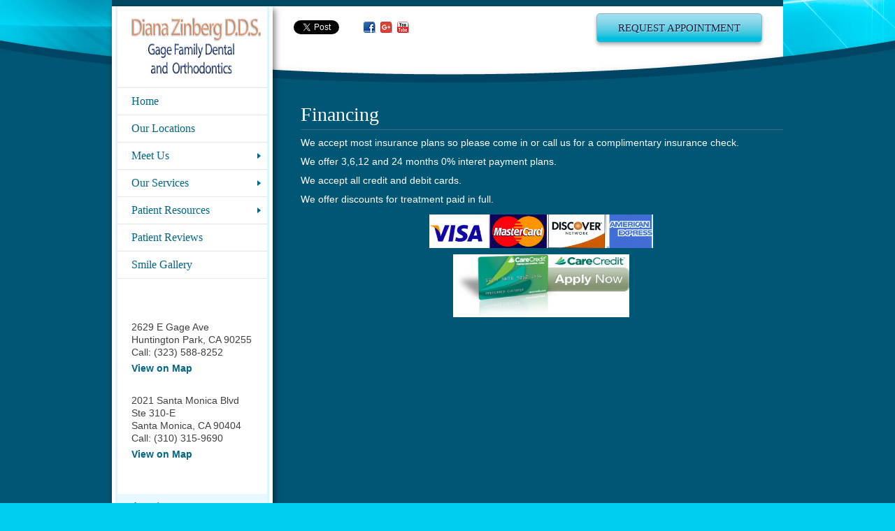

--- FILE ---
content_type: text/html
request_url: http://gagefamilydental.com/financing
body_size: 8054
content:
<!doctype html>
<html lang="en">
<head>
    <title>Financing | Gage Family Dental</title>
	<link rel="canonical" href="https://gagefamilydental.com/financing" />
    <meta name="title" content="Financing"/>
    <meta name="keywords" content="Financing, Gage Family Dental, Diana Zinberg DDS, AMEX, Visa, Mastercard, 2629 E Gage Ave Huntington Park, CA 90255
(323) 588-8252, 2021 Santa Monica Blvd Ste 310-E Santa Monica, CA 90404 (310) 315-9690 "/>
    <meta name="description" content=""/>
    <meta http-equiv="Content-Type" content="text/html; charset=utf-8"/>
<meta name="Generator" content="Drupal 7 (http://drupal.org)"/>
<link rel="shortlink" href="financing"/>
<link rel="shortcut icon"  type="image/vnd.microsoft.icon"/>
    <style media="all" type="text/css">
        @import url("misc/ui/jquery.ui.core.css");
        @import url("misc/ui/jquery.ui.theme.css");
        @import url("misc/ui/jquery.ui.datepicker.css");
        @import url("sites/all/modules/webform/css/webform.css");
    </style>
    <style type="text/css" media="all">
@import url("modules/system/system.base_r2cb5v.css");
@import url("modules/system/system.menus_r2cb5v.css");
@import url("modules/system/system.messages_r2cb5v.css");
@import url("modules/system/system.theme_r2cb5v.css");
</style>
<style type="text/css" media="all">
@import url("modules/comment/comment_r2cb5v.css");
@import url("sites/all/modules/custom/dentistTerms/css/dentistTerms_r2cb5v.css");
@import url("modules/field/theme/field_r2cb5v.css");
@import url("modules/node/node_r2cb5v.css");
@import url("modules/search/search_r2cb5v.css");
@import url("modules/user/user_r2cb5v.css");
@import url("sites/all/modules/views/css/views_r2cb5v.css");
@import url("sites/all/modules/media/modules/media_wysiwyg/css/media_wysiwyg.base_r2cb5v.css");
</style>
<style type="text/css" media="all">
@import url("sites/all/modules/ctools/css/ctools_r2cb5v.css");
</style>
<style type="text/css" media="all">
@import url("sites/all/themes/applesque/css/reset_r2cb5v.css");
@import url("sites/all/themes/applesque/css/zenclassy_r2cb5v.css");
@import url("sites/all/themes/zenclassy/css/jquery.fancybox_r2cb5v.css");
@import url("sites/all/themes/royaltradition/css/general_r2cb5v.css");
@import url("sites/all/themes/zenclassy/css/global_r2cb5v.css");
@import url("sites/all/themes/royaltradition/css/dd_r2cb5v.css");
@import url("sites/all/themes/royaltradition/css/styles_r2cb5v.css");
@import url("sites/all/themes/applesque/css/applesque_r2cb5v.css");
@import url("sites/all/themes/royaltradition/css/royaltradition_r2cb5v.css");
@import url("sites/all/themes/royaltradition/seasong/css/seasong_r2cb5v.css");
</style>
    <style type="text/css" media="all">/* Add or modify css styles for this website */
header .wrapper h1 .logo img {
height: 90px !important;
width: 425px;
}
.img-logo {
max-width: 185px;
height: 92px;
}
/*changes hyperlinked text color . inside pages*/
a {
color: cyan;
}
/*changes hyperlinked text color and decoration on home page*/
.main article .desc a {
color: cyan;
text-decoration: none;
}</style>
    <script type="text/javascript" src="jquery-1.8.3.min.js"></script>
<script type="text/javascript">
<!--//--><![CDATA[//><!--
window.jQuery || document.write("<script src='/sites/all/modules/jquery_update/replace/jquery/1.10/jquery.min.js'>\x3C/script>")
//--><!]]>
</script>
<script type="text/javascript">
<!--//--><![CDATA[//><!--
window.jQuery || document.write("<script src='/sites/all/modules/jquery_update/replace/jquery/1.8/jquery.min.js'>\x3C/script>")
//--><!]]>
</script>
<script type="text/javascript" src="misc/jquery-extend-3.4.0_v-1.8.3.js"></script>
<script type="text/javascript" src="misc/jquery-html-prefilter-3.5.0-backport_v-1.8.3.js"></script>
<script type="text/javascript" src="misc/jquery.once_v-1.2.js"></script>
<script type="text/javascript" src="misc/drupal_r2cb5v.js"></script>
<script type="text/javascript" src="sites/all/modules/custom/dentistTerms/js/jquery.nivo.slider.pack_r2cb5v.js"></script>
<script type="text/javascript" src="sites/all/modules/custom/dentistTerms/js/jquery.fancybox.pack_r2cb5v.js"></script>
<script type="text/javascript" src="sites/all/themes/zenclassy/js/global_r2cb5v.js"></script>
<script type="text/javascript" src="sites/all/themes/zenclassy/js/fancybox_r2cb5v.js"></script>
<script type="text/javascript" src="sites/all/themes/applesque/js/slide_r2cb5v.js"></script>
<script type="text/javascript">
<!--//--><![CDATA[//><!--
jQuery.extend(Drupal.settings, {"basePath":"\/","pathPrefix":"","ajaxPageState":{"theme":"seasong","theme_token":"BIN7r_jLDaJtBkAQcVHYM1RA0QV_99dnCY858Jr3_SY","js":{"sites/all/modules/custom/dentist_dashboard/js/initSelectWidget.js":1,"sites/all/modules/custom/feature_webforms/feature_webforms.js":1,"sites/all/modules/custom/users_18d/js/users_18d.js":1,"sites/all/modules/custom/zones_18d/js/zones_18d.js":1,"jquery-1.8.3.min.js":1,"0":1,"1":1,"misc\/jquery-extend-3.4.0.js":1,"misc\/jquery-html-prefilter-3.5.0-backport.js":1,"misc\/jquery.once.js":1,"misc/drupal.js":1,"sites\/all\/modules\/custom\/dentistTerms\/js\/jquery.nivo.slider.pack.js":1,"sites\/all\/modules\/custom\/dentistTerms\/js\/jquery.fancybox.pack.js":1,"sites/all/themes/zenclassy/js/global.js":1,"sites/all/themes/zenclassy/js/fancybox.js":1,"sites/all/themes/applesque/js/slide.js":1},"css":{"modules\/system\/system.base.css":1,"modules\/system\/system.menus.css":1,"modules\/system\/system.messages.css":1,"modules\/system\/system.theme.css":1,"modules/comment/comment.css":1,"sites\/all\/modules\/custom\/dentistTerms\/css\/jquery.fancybox.css":1,"sites/all/modules/custom/dentistTerms/css/dentistTerms.css":1,"modules/field/theme/field.css":1,"sites/all/modules/custom/marketing_site/styles.css":1,"modules/node/node.css":1,"modules/search/search.css":1,"modules/user/user.css":1,"sites/all/modules/views/css/views.css":1,"sites\/all\/modules\/media\/modules\/media_wysiwyg\/css\/media_wysiwyg.base.css":1,"sites/all/modules/ctools/css/ctools.css":1,"sites\/all\/modules\/custom\/suspended_sites\/suspended_sites.css":1,"sites/all/themes/applesque/css/reset.css":1,"sites/all/themes/applesque/css/zenclassy.css":1,"sites\/all\/themes\/zenclassy\/css\/jquery.fancybox.css":1,"sites/all/themes/royaltradition/css/general.css":1,"sites/all/themes/zenclassy/css/global.css":1,"sites/all/themes/royaltradition/css/dd.css":1,"sites/all/themes/royaltradition/css/styles.css":1,"sites/all/themes/applesque/css/applesque.css":1,"sites/all/themes/royaltradition/css/royaltradition.css":1,"sites/all/themes/royaltradition/seasong/css/seasong.css":1}}});
//--><!]]>
</script>
    <!--[if lt IE 9]>
    <script src="http://html5shiv.googlecode.com/svn/trunk/html5.js"></script>
    <![endif]-->
    <!--<script src="/js/slide.js"></script>-->
    <!--
    <script src="sites/all/themes/royaltradition/js/jquery.dd.js"></script>
    <script src="sites/all/themes/royaltradition/js/jquery.dd.apply.js"></script>
    -->
    <script type="text/javascript">
        var _gaq = _gaq || [];
        _gaq.push(['_setAccount', 'UA-57291249-1']);
        _gaq.push(['_trackPageview']);
        (function() {
            var ga = document.createElement('script'); ga.type = 'text/javascript'; ga.async = true;
            // enable advertiser features
            ga.src = ('https:' == document.location.protocol ? 'https://' : 'http://') + 'stats.g.doubleclick.net/dc.js';
            var s = document.getElementsByTagName('script')[0]; s.parentNode.insertBefore(ga, s);
        })();
    /*
    * Slideshow
    */
        jQuery(document).ready(function($) {
            // page height
            var winHeight = $('body').height() - 100 - $("footer").height();
            var aside = $('aside').height();
            var homeSlider = $('#home_slider').height() + 10;
            var sidebar = winHeight - (2 * homeSlider);
            //alert(winHeight+' - '+(winHeight-homeSlider));
            $('.main').css('cssText','min-height: '+ (aside - homeSlider + 150) +'px !important;');
            //$('.inner-page').css('cssText','min-height: '+ sidebar +'px !important;');
            //$('.front .main').css('cssText','min-height: '+ (sidebar + 345) +'px !important;');
            //$('.node-type-webform .main').css('cssText','min-height: '+ (sidebar + 355) +'px !important;');
            //$('.node-type-staff-page .main').css('cssText','min-height: '+ (sidebar + 575) +'px !important;');
            /*
            var diff = 0;
            if($('.main').height() > sidebar){
                //diff = $('.main').height() - sidebar;
            }*/
            //$('aside').css({'min-height': (winHeight + diff)+'px'});
            //$('aside .aside-wrapper').css({'min-height': (winHeight + diff)+'px'});
            function resize_sidebar(){
              var $ = jQuery;
              var winHeight = $('body').height() - 100 - $("footer").height();
              console.log('resize_sidebar ' + winHeight);
                var sidebar_height = $('.main').height() + $('#header_content').height() + $('footer').height() - 10;
                if(winHeight > sidebar_height){
                    sidebar_height = winHeight + 10;
                }
                $('aside').height(sidebar_height);
            }
            resize_sidebar();
            // for reviews page (ajax load)
            for(i=0; i<9; i++){
                setTimeout(function(){
                    resize_sidebar();
                }, (i * 2000));
            }
            applyDDStyle(".form-select");
            /* slides images */
            $("#home_slider").css("overflow", "hidden");
            $("ul#hero-slides").cycle({
                fx: 'fade',
                timeout: 5000,
                //pause: 10,
                speed: 1000,
                prev: '#prev',
                next: '#next'
            });
            $("#home_slider").hover(function() {
                    $("ul#arrows").fadeIn();
                },
                function() {
                    $("ul#arrows").fadeOut();
                });
        });
    </script>
</head>
<body class="html not-front not-logged-in no-sidebars page-node page-node- page-node-4712 node-type-template-1 domain-gage-family-dental-1366673645-webdirector-com desktop path-gage_family_dental_1366673645_webdirector_com path-gage_family_dental_1366673645_webdirector_com_financing " itemscope itemtype="http://schema.org/Organization">
<!-- start social scripts -->
<div id="fb-root"></div>
<script>(function(d, s, id) {
    var js, fjs = d.getElementsByTagName(s)[0];
    if (d.getElementById(id)) return;
    js = d.createElement(s); js.id = id;
    js.src = "http://connect.facebook.net/en_US/all.js#xfbml=1";
    fjs.parentNode.insertBefore(js, fjs);
}(document, 'script', 'facebook-jssdk'));</script>
<script>!function(d,s,id){var js,fjs=d.getElementsByTagName(s)[0];if(!d.getElementById(id)){js=d.createElement(s);js.id=id;js.src="https://platform.twitter.com/widgets.js";fjs.parentNode.insertBefore(js,fjs);}}(document,"script","twitter-wjs");</script>
<!-- end social scripts -->
<div id="content">
<header>
    <div class="header_wrapper">
        <aside>
        <div class="aside-wrapper">
    <div>
        <h1><div class="logo"><a href="/"><img src="system/files/327/santa_monica_huntington_park_dentist_0.jpg" class="img-logo" alt="huntington park, santa monica, family, cosmetic dentist" title="santa monica, huntington park dentist" itemprop="logo"/><p itemprop="name" class="hidden">Gage Family Dental</p></a></div></h1>
        <nav>
            <div class="nav-wrapper wrapper">
    <ul class="top_nav">
        <li><a href="/">Home</a></li>
        <li><a href="our-santa-monica-huntington-park-dentist-locations">Our Locations</a></li>
        <li class="below"><a href="meet-us">Meet Us</a>
            <ul class="nav1">
                <li><a href="meet-our-dentists">Our Dentists</a></li>
                <li><a href="our-staff">Our Staff</a></li>
            </ul>
        </li>
        <li class="below"><a href="our-services">Our Services</a>
            <ul class="nav1">
                <li><a href="general-dentistry">General Dentistry</a></li>
                <li><a href="cosmetic-dentistry-services">Cosmetic Dentistry</a></li>
                <li><a href="childrens-dentistry-and-orthodontics">Children's Dentistry & Orthodontics</a></li>
            </ul>
        </li>
        <li class="below"><a href="patient-resources">Patient Resources</a>
            <ul class="nav1">
                <li><a href="dental-facts">Dental Facts</a></li>
                <li><a href="patient-forms">Patient Forms</a></li>
                <li class="current"><a href="financing">Financing</a></li>
                <li><a href="email-us">Email Us</a></li>
            </ul>
        </li>
        <li><a href="patient-reviews">Patient Reviews</a></li>
        <li><a href="smile-gallery">Smile Gallery</a></li>
    </ul>            </div>
        </nav>
            </div>
    <section class="locations">
        <ul>
                <li itemprop="member" itemscope itemtype="http://schema.org/LocalBusiness">
                    <span class="hidden" itemprop="name">Gage Family Dental, Huntington Park</span>
                            <span itemprop="address" itemscope itemtype="http://schema.org/PostalAddress">
                                <span itemprop="streetAddress">2629 E Gage Ave</span><br/>                                                                <span itemprop="addressLocality">Huntington Park</span>,
                                <span itemprop="addressRegion">CA</span>
                                <span itemprop="postalCode">90255</span><br/>
                            </span>
                    Call: <span itemprop="telephone">(323) 588-8252</span>
                    <a href="http://maps.google.com/?q=2629 E Gage Ave,Huntington Park,CA,90255,us&amp;output=embed" target="_blank" class="map">View on Map</a>
                    <br/>&nbsp;
                </li>
                <li itemprop="member" itemscope itemtype="http://schema.org/LocalBusiness">
                    <span class="hidden" itemprop="name">Gage Family Dental, Santa Monica</span>
                            <span itemprop="address" itemscope itemtype="http://schema.org/PostalAddress">
                                <span itemprop="streetAddress">2021 Santa Monica Blvd Ste 310-E</span><br/>                                                                <span itemprop="addressLocality">Santa Monica</span>,
                                <span itemprop="addressRegion">CA</span>
                                <span itemprop="postalCode">90404</span><br/>
                            </span>
                    Call: <span itemprop="telephone">(310) 315-9690</span>
                    <a href="http://maps.google.com/?q=2021 Santa Monica Blvd Ste 310-E,Santa Monica,CA,90404,us&amp;output=embed" target="_blank" class="map">View on Map</a>
                    <br/>&nbsp;
                </li>
        </ul>
    </section>
    <div class="content">
            <!-- WEBFORM -->
            <div typeof="sioc:Item foaf:Document" about="/appointment" class="node node-webform contextual-links-region clearfix" id="node-4487">
                <h2 datatype="" property="dc:title"><a href="appointment">Appointment</a></h2>
                <div class="content">
                    <form class="webform-client-form webform-client-form-4487" action="financing" method="post" id="webform-client-form-4487" accept-charset="UTF-8"><div><div class="form-item webform-component webform-component-select webform-component--submit-to-office">
  <label for="edit-submitted-submit-to-office">Office </label>
 <select id="edit-submitted-submit-to-office" name="submitted[submit_to_office]" class="form-select"><option value="20398">2629 E Gage Ave - Huntington Park</option><option value="20452">2021 Santa Monica Blvd Ste 310-E - Santa Monica</option></select>
</div>
<div class="form-item webform-component webform-component-textfield webform-component--name">
  <label for="edit-submitted-name">Name <span class="form-required" title="This field is required.">*</span></label>
 <input required="required" type="text" id="edit-submitted-name" name="submitted[name]" value="" size="60" maxlength="60" class="form-text required"/>
</div>
<div class="form-item webform-component webform-component-date webform-component--date">
  <label>Appointment Date <span class="form-required" title="This field is required.">*</span></label>
 <div class="webform-container-inline webform-datepicker"><div class="form-item form-type-select form-item-submitted-date-month">
  <label class="element-invisible" for="edit-submitted-date-month">Month </label>
 <select class="month form-select" required="required" id="edit-submitted-date-month" name="submitted[date][month]"><option value="" selected="selected">Month</option><option value="1">Jan</option><option value="2">Feb</option><option value="3">Mar</option><option value="4">Apr</option><option value="5">May</option><option value="6">Jun</option><option value="7">Jul</option><option value="8">Aug</option><option value="9">Sep</option><option value="10">Oct</option><option value="11">Nov</option><option value="12">Dec</option></select>
</div>
<div class="form-item form-type-select form-item-submitted-date-day">
  <label class="element-invisible" for="edit-submitted-date-day">Day </label>
 <select class="day form-select" required="required" id="edit-submitted-date-day" name="submitted[date][day]"><option value="" selected="selected">Day</option><option value="1">1</option><option value="2">2</option><option value="3">3</option><option value="4">4</option><option value="5">5</option><option value="6">6</option><option value="7">7</option><option value="8">8</option><option value="9">9</option><option value="10">10</option><option value="11">11</option><option value="12">12</option><option value="13">13</option><option value="14">14</option><option value="15">15</option><option value="16">16</option><option value="17">17</option><option value="18">18</option><option value="19">19</option><option value="20">20</option><option value="21">21</option><option value="22">22</option><option value="23">23</option><option value="24">24</option><option value="25">25</option><option value="26">26</option><option value="27">27</option><option value="28">28</option><option value="29">29</option><option value="30">30</option><option value="31">31</option></select>
</div>
<div class="form-item form-type-select form-item-submitted-date-year">
  <label class="element-invisible" for="edit-submitted-date-year">Year </label>
 <select class="year form-select" required="required" id="edit-submitted-date-year" name="submitted[date][year]"><option value="" selected="selected">Year</option><option value="2021">2021</option><option value="2022">2022</option><option value="2023">2023</option></select>
</div>
<input type="image" aria-hidden="true" role="presentation" src="sites/all/modules/webform/images/calendar.png" class="webform-calendar webform-calendar-start-2021-11-30 webform-calendar-end-2023-11-30 webform-calendar-day-0" alt="Open popup calendar" title="Open popup calendar"/>
</div>
 <div class="description">Select a date: </div>
</div>
<div style="clear: both;"> </div><div class="form-item webform-component webform-component-select webform-component--preferred-time">
  <label for="edit-submitted-preferred-time">Preferred Time </label>
 <select id="edit-submitted-preferred-time" name="submitted[preferred_time]" class="form-select"><option value="none" selected="selected">No Preference</option><option value="morning">Morning</option><option value="noon">Afternoon</option><option value="evening">Evening</option></select>
</div>
<div class="form-item webform-component webform-component-textfield webform-component--telephone">
  <label for="edit-submitted-telephone">Telephone Number <span class="form-required" title="This field is required.">*</span></label>
 <input required="required" type="text" id="edit-submitted-telephone" name="submitted[telephone]" value="" size="60" maxlength="20" class="form-text required"/>
</div>
<div class="form-item webform-component webform-component-email webform-component--email-address">
  <label for="edit-submitted-email-address">Email Address </label>
 <input class="email form-text form-email" type="email" id="edit-submitted-email-address" name="submitted[email_address]" size="60"/>
</div>
<div class="form-item webform-component webform-component-textarea webform-component--message">
  <label for="edit-submitted-message">Message </label>
 <div class="form-textarea-wrapper resizable"><textarea id="edit-submitted-message" name="submitted[message]" cols="60" rows="5" class="form-textarea"></textarea></div>
</div>
<input type="hidden" name="details[sid]"/>
<input type="hidden" name="details[page_num]" value="1"/>
<input type="hidden" name="details[page_count]" value="1"/>
<input type="hidden" name="details[finished]" value="0"/>
<input type="hidden" name="form_build_id" value="form-8wBG1bh6Wd3uCHxI_5s9fjiVmG43XkVF6mc5PBn_JVM"/>
<input type="hidden" name="form_id" value="webform_client_form_4487"/>
<input type="hidden" name="honeypot_time" value="1638270630|9QQOKJ1XzL2ErTtB9n_BxJvGK8d3oUsQJuQXtTuv9P4"/>
<div class="website_url-textfield"><div class="form-item form-type-textfield form-item-website-url">
  <label for="edit-website-url">Leave this field blank </label>
 <input autocomplete="off" type="text" id="edit-website-url" name="website_url" value="" size="20" maxlength="128" class="form-text"/>
</div>
</div><div class="captcha"><input type="hidden" name="captcha_sid" value="71501819"/>
<input type="hidden" name="captcha_token" value="686821bb861670b157db5adac4c81bdc"/>
<input type="hidden" name="captcha_response" value="Google no captcha"/>
<div class="g-recaptcha" data-sitekey="6LeBC1cUAAAAAGwrUQVmAk1sG9Q73eWvofMxFanG" data-theme="light" data-type="image"></div><noscript>
  <div style="width: 302px; height: 352px;">
    <div style="width: 302px; height: 352px; position: relative;">
      <div style="width: 302px; height: 352px; position: absolute;">
        <iframe src="https://www.google.com/recaptcha/api/fallback?k=6LeBC1cUAAAAAGwrUQVmAk1sG9Q73eWvofMxFanG&amp;hl=en" frameborder="0" scrolling="no" style="width: 302px; height:352px; border-style: none;"></iframe>
      </div>
      <div style="width: 250px; height: 80px; position: absolute; border-style: none; bottom: 21px; left: 25px; margin: 0px; padding: 0px; right: 25px;">
        <textarea id="g-recaptcha-response" name="g-recaptcha-response" class="g-recaptcha-response" style="width: 250px; height: 80px; border: 1px solid #c1c1c1; margin: 0px; padding: 0px; resize: none;" value=""></textarea>
      </div>
    </div>
  </div>
</noscript>
</div><div class="form-actions"><input class="webform-submit button-primary form-submit" type="submit" name="op" value="Submit"/></div></div></form>                </div>
            </div>
                </div>
</div>
        </aside>
        <div id="header_content">
            <div class="wrapper">
                <div class="right">
                    <section class="sm">
                        <div style="float:left; margin-right: 10px;" class="fb-like" data-href="financing" data-send="false" data-layout="button_count" data-width="450" data-show-faces="false"></div>
                        <div style="float:left;" class="tw-like"><a href="https://twitter.com/share" class="twitter-share-button" data-lang="en">Tweet</a></div>
                        <div style="float:left;" class="social-media">
                                                        <a href="https://www.facebook.com/gagefamilydental?fref=ts" target="_blank"><span id="facebook" class="social-icon"></span></a>
                                                        <a href="http://www.youtube.com/channel/UCqxmNqWNua04owa7N8ZcLTQ?view_as=public" target="_blank"><span id="google_plus" class="social-icon"></span></a>
                                                        <a href="https://www.youtube.com/channel/UCqxmNqWNua04owa7N8ZcLTQ?view_as=public" target="_blank"><span id="youtube" class="social-icon"></span></a>
                                                    </div>
                    </section>
                                      <a href="appointment" class="button" onclick="_gaq.push(['_trackEvent', 'Appointment', 'Visit']);">Request Appointment</a>
                </div>
            </div>
        </div>
    </div>
</header>
        <div class="main">
    <div class="main-wrapper">
        <div class="page inner-page">
            <header>
                <h1>Financing</h1>
            </header>
            <section class="left">
                <section class="intro">
                <div class="template1">
                <div class="field field-name-body field-type-text-with-summary field-label-hidden"><div class="field-items"><div class="field-item even" property="content:encoded"><p>We accept most insurance plans so please come in or call us for a complimentary insurance check.</p>
<p>We offer 3,6,12 and 24 months 0% interet payment plans.</p>
<p>We accept all credit and debit cards.</p>
<p>We offer discounts for treatment paid in full.</p>
<p> </p>
<p style="text-align: center;"></p><div class="media media-element-container media-full"><div id="file-25445" class="file file-image file-image-png">
    <div class="content">
      <img alt="" class="media-image" height="73" style="width: 320px; height: 48px;" width="480" typeof="foaf:Image" src="sites/default/files/public/logos_0.png"/></div>
</div>
</div>    <a href="http://carecredit.com/" target="_blank"><div class="media media-element-container media-full"><div id="file-25446--2" class="file file-image file-image-jpeg">
    <div class="content">
      <img alt="" class="media-image" height="128" style="line-height: 1.25em; height: 90px; width: 252px;" width="313" typeof="foaf:Image" src="sites/default/files/public/care credit_2.jpg"/></div>
</div>
</div></a>
</div></div></div>        
                </div>
                </section>
            </section>
        </div>
    </div>
</div>
    <script type="text/javascript" src="sites/all/modules/custom/dentist_dashboard/js/initSelectWidget_r2cb5v.js"></script>
<script type="text/javascript" src="sites/all/modules/custom/feature_webforms/feature_webforms_r2cb5v.js"></script>
<script type="text/javascript" src="sites/all/modules/custom/users_18d/js/users_18d_r2cb5v.js"></script>
<script type="text/javascript" src="sites/all/modules/custom/zones_18d/js/zones_18d_r2cb5v.js"></script>
</div>
<footer>
    <section class="footer-main">
        <div class="wrapper">
            <section class="buttons-set">
                <ul>
                    <li><a href="/">Home</a></li>
                    <li><a href="our-santa-monica-huntington-park-dentist-locations">Our Locations</a></li>
                    <li><a href="meet-us">Meet Us</a></li>
                    <li><a href="our-services">Our Services</a></li>
                    <li><a href="patient-resources">Patient Resources</a></li>
                    <li><a href="patient-reviews">Patient Reviews</a></li>
                    <li><a href="smile-gallery">Smile Gallery</a></li>
                                    </ul>
            </section>
        </div>
    </section>
    <section class="cpyrt">
        <small>Copyright &copy; 2021 All Rights Reserved</small>
    </section>
</footer>
</body>
</html>

--- FILE ---
content_type: text/css
request_url: http://gagefamilydental.com/sites/all/modules/webform/css/webform.css
body_size: 866
content:
/**
 * @file
 * Front-end styling for the display of webforms.
 */
input.webform-calendar {
  display: none;
  padding: 3px;
  vertical-align: top;
}
html.js input.webform-calendar {
  display: inline;
}
.webform-container-inline label {
  display: inline;
  margin-right: 1em;
}
.webform-container-inline div,
.webform-container-inline div.form-item {
  display: inline;
}
.webform-container-inline div.description {
  display: block;
}
.webform-container-inline div.messages {
  display: block;
  float: left;
}
.webform-container-inline div.ajax-progress-bar div {
  display: inherit;
}
.webform-container-inline.webform-component-textarea label {
  vertical-align: top;
}
.webform-container-inline.webform-component-textarea .form-textarea-wrapper {
  display: inline-block;
}

/* Reset so that these appear the same as the label elements they replace. */
fieldset.fieldset-invisible,
fieldset.fieldset-invisible > legend {
  margin: 0;
  padding: 0;
  border: none;
  border-radius: 0;
  background: inherit;
  position: static;
  color: inherit;
  height: auto;
  width: auto;
  font-family: inherit;
  text-indent: 0;
  line-height: inherit;
  text-shadow: unset;
  top: 0;
  right: 0;
  bottom: 0;
  left: 0;
}
fieldset.fieldset-invisible > legend {
  font-weight: bold;
  font-size: 0.929em;
}
/* This margin causes the fieldset to be too big. */
fieldset.fieldset-invisible > div > div.form-item:last-child,
fieldset.fieldset-invisible > table {
  margin-bottom: 0;
}

.webform-component-textarea .grippie {
  display: block;
}
.webform-progressbar {
  width: 90%;
  margin: 0 auto;
  text-align: center;
}
.webform-progressbar-inner {
  height: 1em;
  background-color: #74c421;
  height: 3px;
}
.webform-progressbar-outer {
  position: relative;
  border: 1px solid #356900;
  width: 100%;
  height: 3px;
  margin: 0.35em -1px 2em;
  background-color: white;
}
.webform-progressbar-page {
  position: absolute;
  width: 7px;
  height: 7px;
  margin: -6px -4px;
  border: 1px solid #356900;
  background-color: white;
  border-radius: 5px;
}
.webform-progressbar-page.completed {
  background-color: #74c421;
}
.webform-progressbar-page.current {
  background-color: #74c421;
}
.webform-progressbar-page .webform-progressbar-page-number {
  display: none;
}
.webform-progressbar-page .webform-progressbar-page-label {
  position: relative;
  top: 10px;
  margin: 0 -10em;
}

--- FILE ---
content_type: text/css
request_url: http://gagefamilydental.com/modules/node/node_r2cb5v.css
body_size: 133
content:
.node-unpublished {
  background-color: #fff4f4;
}
.preview .node {
  background-color: #ffffea;
}
td.revision-current {
  background: #ffc;
}

--- FILE ---
content_type: text/css
request_url: http://gagefamilydental.com/sites/all/modules/media/modules/media_wysiwyg/css/media_wysiwyg.base_r2cb5v.css
body_size: 222
content:
/**
 * @file
 * Styles to apply to all user-facing pages for alignment support.
 */
.media-wysiwyg-align-left,
.media-float-left {
  float: left;
  margin-right: 20px;
}
.media-wysiwyg-align-right,
.media-float-right {
  float: right;
  margin-left: 20px;
}
.media-wysiwyg-align-center {
  text-align: -moz-center;
  text-align: -webkit-center;
  text-align: center;
}

--- FILE ---
content_type: text/css
request_url: http://gagefamilydental.com/sites/all/themes/zenclassy/css/jquery.fancybox_r2cb5v.css
body_size: 2042
content:
/*! fancyBox v2.0.6 fancyapps.com | fancyapps.com/fancybox/#license */
.fancybox-tmp iframe, .fancybox-tmp object {
	vertical-align: top;
	padding: 0;
	margin: 0;
}

.fancybox-wrap {
	position: absolute;
	top: 0;
	left: 0;
	z-index: 8020;
}

.fancybox-skin {
	position: relative;
	padding: 0;
	margin: 0;
	background: #f9f9f9;
	color: #444;
	text-shadow: none;
	-webkit-border-radius: 4px;
	   -moz-border-radius: 4px;
	        border-radius: 4px;
}

.fancybox-opened {
	z-index: 8030;
}

.fancybox-opened .fancybox-skin {
	-webkit-box-shadow: 0 10px 25px rgba(0, 0, 0, 0.5);
	   -moz-box-shadow: 0 10px 25px rgba(0, 0, 0, 0.5);
	        box-shadow: 0 10px 25px rgba(0, 0, 0, 0.5);
}

.fancybox-outer, .fancybox-inner {
	padding: 0;
	margin: 0;
	position: relative;
	outline: none;
}

.fancybox-inner {
	overflow: hidden;
}

.fancybox-type-iframe .fancybox-inner {
	-webkit-overflow-scrolling: touch;
}

.fancybox-error {
	color: #444;
	font: 14px/20px "Helvetica Neue",Helvetica,Arial,sans-serif;
	margin: 0;
	padding: 10px;
}

.fancybox-image, .fancybox-iframe {
	display: block;
	width: 100%;
	height: 100%;
	border: 0;
	padding: 0;
	margin: 0;
	vertical-align: top;
}

.fancybox-image {
	max-width: 100%;
	max-height: 100%;
}

#fancybox-loading, .fancybox-close, .fancybox-prev span, .fancybox-next span {
	background-image: url('http://gagefamilydental.com/sites/all/themes/localfuneral/images/fancybox_sprite.png');
}

#fancybox-loading {
	position: fixed;
	top: 50%;
	left: 50%;
	margin-top: -22px;
	margin-left: -22px;
	background-position: 0 -108px;
	opacity: 0.8;
	cursor: pointer;
	z-index: 8020;
}

#fancybox-loading div {
	width: 44px;
	height: 44px;
	background: url('http://gagefamilydental.com/sites/all/themes/localfuneral/images/fancybox_loading.gif') center center no-repeat;
}

.fancybox-close {
	position: absolute;
	top: -18px;
	right: -18px;
	width: 36px;
	height: 36px;
	cursor: pointer;
	z-index: 8040;
    display: inline-block;
}

.fancybox-nav {
	position: absolute;
	top: 0;
	width: 40%;
	height: 100%;
	cursor: pointer;
	background: transparent url('http://gagefamilydental.com/sites/all/themes/localfuneral/images/blank.gif'); /* helps IE */
	-webkit-tap-highlight-color: rgba(0,0,0,0);
	z-index: 8040;
}

.fancybox-prev {
	left: 0;
}

.fancybox-next {
	right: 0;
}

.fancybox-nav span {
	position: absolute;
	top: 50%;
	width: 36px;
	height: 34px;
	margin-top: -18px;
	cursor: pointer;
	z-index: 8040;
	visibility: hidden;
}

.fancybox-prev span {
	left: 20px;
	background-position: 0 -36px;
}

.fancybox-next span {
	right: 20px;
	background-position: 0 -72px;
}

.fancybox-nav:hover span {
	visibility: visible;
}

.fancybox-tmp {
	position: absolute;
	top: -9999px;
	left: -9999px;
	padding: 0;
	overflow: visible;
	visibility: hidden;
}

/* Overlay helper */

#fancybox-overlay {
	position: absolute;
	top: 0;
	left: 0;
	overflow: hidden;
	display: none;
	z-index: 8010;
	background: #000;
}

#fancybox-overlay.overlay-fixed {
	position: fixed;
	bottom: 0;
	right: 0;
}

/* Title helper */

.fancybox-title {
	visibility: hidden;
	font: normal 13px/20px "Helvetica Neue",Helvetica,Arial,sans-serif;
	position: relative;
	text-shadow: none;
	z-index: 8050;
}

.fancybox-opened .fancybox-title {
	visibility: visible;
}

.fancybox-title-float-wrap {
	position: absolute;
	bottom: 0;
	right: 50%;
	margin-bottom: -35px;
	z-index: 8030;
	text-align: center;
}

.fancybox-title-float-wrap .child {
	display: inline-block;
	margin-right: -100%;
	padding: 2px 20px;
	background: transparent; /* Fallback for web browsers that doesn't support RGBa */
	background: rgba(0, 0, 0, 0.8);
	-webkit-border-radius: 15px;
	   -moz-border-radius: 15px;
	        border-radius: 15px;
	text-shadow: 0 1px 2px #222;
	color: #FFF;
	font-weight: bold;
	line-height: 24px;
	white-space: nowrap;
}

.fancybox-title-outside-wrap {
	position: relative;
	margin-top: 10px;
	color: #fff;
}

.fancybox-title-inside-wrap {
	margin-top: 10px;
}

.fancybox-title-over-wrap {
	position: absolute;
	bottom: 0;
	left: 0;
	color: #fff;
	padding: 10px;
	background: #000;
	background: rgba(0, 0, 0, .8);
}

#wizard-alert h1 {
    font-size: 24px;
}

#wizard-alert .wizard-alert-confirm,
#wizard-alert .wizard-confirm{
    font-size:1.125em; color:#fff;box-shadow: inset 0 0 1px #fff;border-radius:6px; background:transparent url(http://gagefamilydental.com/sites/all/themes/zenclassy/images/bg_btn_blue.png) top right; border:1px solid #467BA1; padding:4px 20px; margin-right:10px; cursor:pointer; display:inline-block;
    display: block;
    width: 25px;
    margin: 10px auto 0 auto;
}

#wizard-alert .actions .wizard-alert-signin,
#wizard-alert .actions .wizard-alert-cancel,
#wizard-alert .actions .wizard-alert-first-step,
#main-lf-login{
    font-size: 1.125em;
    color: white;
    box-shadow: inset 0 0 1px white;
    border-radius: 6px;
    /*background: transparent url(http://gagefamilydental.com/sites/all/themes/zenclassy/images/bg_btn_blue.png) top right;*/
    background: transparent url(http://gagefamilydental.com/sites/all/themes/zenclassy/images/bt_red.jpg) top right;
    /*border: 1px solid #467BA1;*/
    border: 1px solid #A17B46;
    padding: 4px 20px;
    margin-right: 10px;
    cursor: pointer;
    display: inline-block;
    display: block;
    width: 88px;
    margin: 10px 0 0 0;
}

#wizard-alert .actions {
    clear: both;
    text-align: center;
}
#wizard-alert .actions .wizard-alert-signin,
#wizard-alert .actions .wizard-alert-first-step
{
    width: 57px;
    display: inline-block;
    background: transparent url(http://gagefamilydental.com/sites/all/themes/zenclassy/images/bt_green.png) top right;
}
#wizard-alert .actions .wizard-alert-cancel {
    width: 60px;
    display: inline-block;
    margin-left: 10px;
    background-color: #a33;
}
#wizard-alert .actions .wizard-alert-first-step {
    width: 30px;
}

/*
.fancybox-wrap{ width: 320px !important;}
.fancybox-wrap #wizard-alert span{ display: block; font-size: 20px;}
.fancybox-wrap #wizard-alert span.actions{ display: inline; font-size: 16px;}
.fancybox-wrap #wizard-alert .location-phone a{
    color: #777777;
    font-size: 15px;
    height: 18px;
    overflow-x: hidden;
    display: block;
    width: 280px;
}
.fancybox-wrap #wizard-alert .location-phone { border: 1px solid #aca; border-radius: 5px 5px 5px 5px; margin-top: 20px; color: #555; width: 285px; padding: 3px;}
.fancybox-wrap #wizard-alert .location-phone:hover { color: #111; border: 1px solid #beb; }
*/

--- FILE ---
content_type: text/css
request_url: http://gagefamilydental.com/sites/all/themes/royaltradition/css/general_r2cb5v.css
body_size: 1301
content:
.yelp-reviews{ margin-bottom: 20px;}
.pluck-reviews{ margin-bottom: 20px;}
.google-reviews{ margin-top: 10px;}

.page-index{ margin-bottom: 20px;}
.page-index ul li{ padding: 5px 15px;}
.page-index ul li a{ color: #eee; text-decoration: underline;}
.page-index ul li a:hover{ color: #bbb;}

/*aside .content .node{ margin-bottom: 20px;}*/

.loc-desc{ width: 100%; display: block; margin-bottom: 10px; float: none; }
.clear{ clear: both;}

.left h2 { margin-top: 20px;}
.loc-links { /*margin-bottom: 15px; border-bottom: 1px solid #3f6190; padding-bottom: 15px;*/}
.loc-links span{ padding: 1px 20px 1px 0;}
.loc-links span a{ color: #A6CCF3; font-size: 17px; font-weight: bold; padding-right: 22px; font-family: palatino;}
.loc-links span.loc-links-border a{ border-right: 1px solid #fff;}

.file img{ margin: 3px 3px -3px 0;}
.file a{ color: #777 !important;}
.file { display: block; margin-bottom: 5px; }

/* SITE VIEW */
.top-banner { display: inline-block; position: relative; width: 1000px; z-index: 10;}
.top-banner-wrapper { background: url(../../webdirector/images/msite/features_preview_bar.png) no-repeat center top; height: 64px; text-align: center; padding-top: 10px;width: 1000px;}
.top-banner-wrapper p { font-size: 16px; line-height: 24px; color: #204380; display: inline; vertical-align: middle;}
.top-banner-wrapper a.get-preview-btn { width: 223px; height: 48px; background: url(../../webdirector/images/msite/btn_get_free_preview.png) no-repeat center center; display: inline-block; vertical-align: middle;}
.view-site { border: none; padding: 0; width: 100%; text-align: center; position: fixed; top: 0; z-index: 500;}
.view-site .top-banner-wrapper { height: 74px; padding: 0;}
.view-site .top-banner-wrapper a.change-theme { display: inline-block; vertical-align: middle; float: left; line-height: 70px; margin-left: 20px; color: #535353;}
.view-site .top-banner-wrapper a.buy-now-btn { display: inline-block; vertical-align: middle; background: url(../../webdirector/images/msite/btn_buynow.png) no-repeat center center; width: 196px; height: 55px;}
.view-site .top-banner-wrapper span { display: inline-block; vertical-align: middle; float: right; line-height: 70px; margin-right: 30px; color: #535353; font-weight: bold; font-size: 16px;}
.view-site .top-banner-wrapper p { display: inline; line-height: 70px; padding-left: 10px;}
.view-site-margin { height: 70px;}
.toolbar .view-site{ top: 65px; }
body{ padding: 0px !important; }

.member_desc.no-image{ width: auto !important; max-width: none !important; }

/* locations */
a.gmap{ text-decoration: none !important;}
.gmap span{ color: #777777; font-size: 15px; margin-top: -23px; position: absolute; }
.gmap span:hover{ color: #555555; }

html.js body.html section.pluck-reviews div.pluck-app div.pluck-review-main-area div.pluck-review-full-wrap div.pluck-review-full-header a.pluck-review-list-create
{ display: none !important;}

#content #members_our_staff div.member{ min-height: 130px;}

body.toolbar{ margin-top: 35px !important;}
#edit-submitted-submit-to-office_msdd{ max-width: 190px !important;}
#edit-submitted-submit-to-office{ max-width:  190px !important;}

.fb-like,
.fb_edge_widget_with_comment,
.fb_iframe_widget{ z-index: 999;}

.inner-page .loc-desc .office-details { height: auto; color: #656565; font-size: 1em; margin: -20px 0px 20px; padding-top: 5px; clear: both;}
.node-type-locations-page .inner-page .loc-address .map{ margin-top: 15px;}
.main ul {margin: 0 0 10px 25px;}

--- FILE ---
content_type: text/css
request_url: http://gagefamilydental.com/sites/all/themes/royaltradition/css/dd_r2cb5v.css
body_size: 775
content:
/************** Skin 1 *********************/
.dd {
	/*display:inline-block !important;*/
	text-align:left;
	font-family: Arial, sans-serif;
	font-size:15px;
	font-weight: bold;
	position:relative;
	margin-bottom: 10px;
	display: inline-block !important;
	width: auto !important;
	background:url("http://gagefamilydental.com/sites/all/themes/royaltradition/images/posh/dd_bg.png") repeat 0 0;
	border: 1px solid #cccccc; 
	border-radius: 6px;
}
.dd .ddTitle {
	border: none;
	padding:0 0 0 10px;
	text-indent:0;
	cursor:default;
	overflow:hidden;
	height:31px;
    text-align:left;
    min-width: 160px;
}

.dd .ddTitle span.ddTitleText {text-indent:1px; overflow:hidden; line-height:31px; color: #66625e; color: #3F3F3F; font-size: 13px; font-weight: normal;}
.dd .ddTitle span.ddTitleText img{text-align:left; padding:0 2px 0 0}
.dd .ddTitle img.selected {
	padding:0 3px 0 0;
	vertical-align:top;
}
.dd .ddChild {
	position:absolute;
	display:none;
	margin:0;
	overflow:auto;
	overflow-x:hidden !important;
	background-color:#ffffff;
	top: 32px !important;
	border: 1px solid #D1D1D1;
    border-radius: 0 0 6px 6px;
    width: auto !important;
}
.dd .ddChild .opta a, .dd .ddChild .opta a:visited {padding-left:10px}
.dd .ddChild a {
	display:block;
	padding:5px 30px 5px 10px;
	text-decoration:none;
	color:#66625e;
	overflow:hidden;
	white-space:nowrap;
	cursor:pointer;
	font-weight: normal;
	font-size: 13px;
}
.dd .ddChild a:hover {
}
.dd .ddChild a img {
	border:0;
	padding:0 2px 0 0;
	vertical-align:middle;
}
.dd .ddChild a.selected {
	background-color:#f8f8f8;
	
}
.hidden {display:none;}

.dd .borderTop{border-top:1px solid #d5d5d5 !important;}
.dd .noBorderTop{border-top:none 0  !important}

--- FILE ---
content_type: text/css
request_url: http://gagefamilydental.com/sites/all/themes/royaltradition/css/styles_r2cb5v.css
body_size: 157
content:
/* fix for datepicker */
.webform-datepicker .datepicker-1800D{ width: 125px !important;}

.content .field-name-field-folder { display: none; }

--- FILE ---
content_type: text/css
request_url: http://gagefamilydental.com/sites/all/themes/royaltradition/css/royaltradition_r2cb5v.css
body_size: 4510
content:
body { background: url("../images/bg_body_pattern.png") repeat scroll left top transparent; font-family: Arial, Helvetica, sans-serif;}
#content { width: 100%;}
aside { width: 230px; text-align: left; background: #FFFFFF; position: absolute; z-index: 100; box-shadow: 3px 4px 9px rgba(0, 0, 0, 0.5);}
aside h1 { margin: 0 20px; padding: 10px 0;}
.logo { max-width: 190px; height: auto;}
.img-logo { max-width: 175px; height: auto;}
aside .aside-wrapper { margin: 0 5px; border-right: 3px solid #ecf1f8; border-left: 3px solid #ecf1f8; font-family: Georgia; height: 100%;}
nav { line-height: normal; background: none; margin-bottom: 20px;}
nav .nav-wrapper { width: 100%;}
nav ul li { display: block; margin-left: 0; padding: 0 20px; text-align: left; border-bottom: 1px solid #ecf1f8;}
nav ul li.current a,
nav ul li > a:hover { border-top: medium none; display: block; padding-bottom: 10px; line-height: normal;}
nav ul li a { color: #3B5E91; text-transform: capitalize; font-size: 1em; font-weight: normal; line-height: normal; padding: 10px 0;}
nav ul li.below > a { background: none repeat scroll 0 0 transparent; border: medium none; display: inline-block; line-height: inherit; padding: 10px 0; width: 170px;}
nav ul li.below:hover { border-top: none;}
nav ul li.below:hover > a { background: none; color: #3B5E91; line-height: normal;}
nav ul ul.nav1 { margin-left: 20px; box-shadow: 6px 6px 5px rgba(0, 0, 0, 0.25) !important; padding: 5px 0; min-width: 160px;}
nav ul li.below ul.nav1 li { padding: 0 10px; line-height: 35px; border: none;}
nav ul ul.nav1 ul { box-shadow: 6px 6px 5px rgba(0, 0, 0, 0.25); padding: 5px 0; min-width: 160px;}
nav ul li.below { background: url(../images/menu_arrow.png) no-repeat 96% 50%;}
nav ul li.current,
nav ul li:hover,
nav ul li.below:hover,
aside h2,
nav ul li.below:hover ul.nav1,
nav ul ul.nav1,
nav ul ul.nav1 ul { background: #ecf1f8;}
nav ul li.below ul.nav1 a { color: #3B5E91; line-height: 35px; padding: 0 20px;}
nav ul li.below ul.nav1 a:hover,
nav ul li.below a:hover,
nav ul li a:hover,
nav ul li.current a { color: #3F3F3F;}
nav ul li.below ul a,
nav ul li.below ul a:hover { line-height: 35px;}
aside .content .node { padding-bottom: 20px;}
aside .content .node img { max-width: 179px; width: auto;}
aside h2 { line-height: 35px; padding-left: 20px; margin-bottom: 20px; border-radius: 0;}
aside h2 a { color: #3B5E91; text-transform: capitalize; font-size: 1em; font-weight: normal;}
aside .content .content {/* margin: 0 20px;*/}
aside div.aside-wrapper div.content div.node.node-webform.contextual-links-region.clearfix div.content { margin: 0 20px;}
aside label { color: #3f3f3f; font-size: 0.875em; font-weight: normal; padding-bottom: 5px; font-family: Arial;}
aside input[type="text"],
aside input[type="email"],
aside textarea { border: 1px solid #D1D1D1; border-radius: 4px 4px 4px 4px; display: inline-block; width: 170px;}
aside input[type="text"],
aside input[type="email"] { line-height: 25px; height: 25px;}
aside .form-item { margin: 10px 0 0;}
aside .form-item .form-item { margin: 0;}
aside .form-submit,
.inner-page .form-submit { float: right;}
aside .form-actions { display: inline-block; width: 100%; margin: 0; padding: 10px 0 0; text-align: center;}
aside .form-actions .form-submit { float: none;}
.contact_phone { color: #3F3F3F; display: block; float: none; font-family: Arial; font-size: 19px; line-height: 22px; margin-bottom: 15px; padding-left: 20px; padding-right: 15px;
    position: absolute;}
.locations { font-family: Arial; margin: 60px 20px; color: #3F3F3F; line-height: 18px; font-size: 14px; margin-bottom: 20px;}
.locations ul li { padding-bottom: 5px;}
.locations a.map { font-weight: bold; color: #3b5e91; margin: 5px 0; display: inline-block;}
.locations a.map:hover { text-decoration: underline;}

.dd { background: #FFFFFF;}
.dd .ddTitle span.arrow { background: url(../images/dd.png) no-repeat center center; display: inline-block; float: right; height: 31px; width: 33px; }

.header_wrapper { width: 960px; margin: 0 auto; border-top: 9px solid #0D2247;}
/* ticket #686 modified by jgaraysumma, original lines bellow
#header_content { background: url("../images/bg_header.png") no-repeat scroll center bottom transparent; margin-bottom: -40px; margin-left: -220px; padding-bottom: 45px; width: 1400px; z-index: 1;}
#content > header { background: url("../images/bg_header_inn.png") repeat-y scroll center bottom transparent; display: inline-block; margin: 0 auto -5px; padding-bottom: 40px; width: 100%; text-align: center;}
*/
#content > header { background: url("../images/bg_header_inn_t686.png") repeat-y scroll center bottom transparent; display: inline-block; margin: 0 auto -5px; padding-bottom: 40px; width: 100%; text-align: center;}
#header_content { background: url("../images/bg_header.png") no-repeat scroll center bottom transparent; margin-bottom: -40px; padding-bottom: 45px; z-index: 1;}
/* ends ticket #686 */

#header_content .wrapper { display: inline-block; margin-left: 230px; width: 730px;}

#home_slider { padding: 10px 10px 10px 0; box-shadow: 4px 5px 9px rgba(0, 0, 0, 0.29);}
#home_slider,
#home_slider #hero-slides li { height: 335px; width: 690px; overflow: hidden; text-align: center;}
#home_slider #hero-slides img { /*max-width: 690px; min-width: 690px;T312*/}
#home_slider #arrows { top: 144.5px; width: 700px;}
header .right .button { background: url("../images/bg_btn.png") repeat-x scroll left center transparent; border: 1px solid #112B53; border-radius: 5px 5px 5px 5px; box-shadow: 0 3px 5px rgba(0, 0, 0, 0.35); clear: none; color: #FFFCF9; font-family: Georgia; font-size: 15px; font-weight: normal; height: 40px; line-height: 40px; padding: 0 30px; text-transform: uppercase; width: auto; text-shadow: 3px 3px 0 rgba(34,65,117,0.26)}
header .right { display: block; float: none; height: 45px; margin: 10px 30px 10px 20px;  padding: 0;}
.right .sm { display: inline-block; float: left; width: auto; padding-top: 10px; overflow: hidden;}
.right .sm > div { overflow: hidden;}
.right .sm > div.fb-like { max-width: 85px;}
.right .sm .tw-like iframe { width: 100px !important;}
.right .social-media { display: inline-block; float: right; margin-top: 2px; padding-left: 0;}
.right .social-media .social-icon { width: 16px; height: 16px; display: inline-block; float: left; background: url(../images/sm_sprite.png) repeat-x left top; margin-right: 8px; margin-left: 0; border-radius: 3px; box-shadow: 1px 2px 0 rgba(0, 0, 0, 0.36);}
.right .social-media #facebook { background-position: 0 0;}
.right .social-media #youtube { background-position: -16px 0;}
.right .social-media #twitter { background-position: -32px 0;}
.right .social-media #linkedin { background-position: -48px 0;}
.right .social-media #word_press { background-position: -64px 0;}
.right .social-media #rss { background-position: -80px 0;}
.right .social-media #google_plus { background-position: -96px 0;}
.right .social-media #yelp  { background-position: -80px 0;}

#content > .main { min-height: 600px; width: 100%; clear: both; text-align: center; background: url("../images/bg_main.png") repeat-y scroll center top transparent; margin: 0 auto; width: 100%; padding-bottom: 25px; color: #FFFFFF;}
#content .main-wrapper { width: 660px; padding-left: 270px; display: inline-block; padding-top: 30px; text-align: left; padding-right: 30px;} 
.main article .links a.button,
.button, 
.front .node-webform .form-submit,
.inner-page .form-submit { background: url("../images/bg_btn_inn.png") repeat-x scroll center center transparent; border: 1px solid #939393;
                            border-radius: 5px 5px 5px 5px; color: #0D1F3F; font-family: Georgia; font-size: 13px; font-weight: normal; height: 30px;
                            line-height: 30px; min-width: 50px; padding: 0 30px; text-shadow: 1px 1px 0 rgba(255, 255, 255, 0.3); text-transform: uppercase; width: auto;}
.main article,
.front .page { background: none; border: medium none; box-shadow: none; margin-bottom: 0; width: 300px; vertical-align: top;}
.front .page { display: inline-block; color: #FFFFFF; width: 100%;}
.main article header { text-align: center;}
.main article header img, 
.front .page .zone img, 
.front .page .zone .member_img { display: inline-block; /*float: left;*/ height: 149px;
                                    max-width: 292px !important; width: auto;}
.main article header figure,
.front .page .zone .member_img,
.inner-page .member_img { border: 4px solid #E8EBF0; border-radius: 5px 5px 5px 5px; box-shadow: 2px 2px 6px rgba(0, 0, 0, 0.35);
                            display: inline-block; height: 149px; margin-bottom: 15px; overflow: hidden; max-width: 292px;
                            /*T523 width: auto;*/ width: 292px; background-color: #fff; text-align: center; }
.main article h1, 
.main article h2, 
.main article h3, 
.main article h4, 
.main article h5, 
.main article h6, 
.front .page .zone h2 { min-height: 42px;}
.main article h1, 
.main article h2, 
.main article h3, 
.main article h4, 
.main article h5, 
.main article h6, 
.front .page .zone h2,
.review-name,
.front .page .zone h2 a { color: #FFFFFF; font-family: Georgia; font-size: 18px !important; font-weight: normal; padding: 10px 0; text-align: center; text-transform: uppercase;}
.main article.even,
.main .page.even { margin: 0 0 0 55px; overflow: visible;}
.main article .desc,
.front .page .intro,
.member_desc { color: #FFFFFF; font-size: 14px; line-height: 17px; margin-bottom: 0; padding: 0 20px 10px;}
.main article .desc { min-height: 50px;}
.main article .links,
.front .page .links { text-align: right; padding-bottom: 10px; margin: 0;}
.front .zone input[type="text"],
.front .zone input[type="email"],
.front .zone textarea,
.front .zone .grippie { width: 500px; -moz-box-sizing: border-box; box-sizing: border-box;}
.front .zone input[type="text"],
.front .zone input[type="email"] { border-radius: 5px; line-height: 28px; height: 28px;}


/* INNER PAGE */
.not-front #content .main-wrapper { padding-right: 0; width: 690px;}
.inner-page h1, .inner-page h3 { font-family: Georgia; font-size: 28px; font-weight: normal; margin-bottom: 10px; padding-bottom: 5px; border-bottom: 1px solid #3f6190;}
.inner-page h3.loc-title { font-size: 22px; border: none; padding-top: 25px; border-top: 1px solid #3f6190;}
.inner-page h2,
.inner-page .review-name { font-family: Georgia; font-size: 18px; font-weight: normal; padding-bottom: 10px; text-transform: uppercase; text-align: left;}
.inner-page h2 a { color: #FFFFFF;}
.inner-page .service { margin-bottom: 30px;}
.inner-page .service .loc-desc,
.inner-page .intro,
.inner-page .member_desc .member_info { font-size: 14px; line-height: 17px;}
.inner-page p { margin-bottom: 10px;}
.inner-page img { height: auto; max-width: 600px; width: auto;}
.inner-page .member_img,
.inner-page .member_img img { height: auto; max-height: 300px; max-width: 220px; width: auto; display: inline-block; float: left;}
.inner-page .member_img { margin-right: 30px;}
.inner-page .member_desc { display: inline-block; margin-left: 0; max-width: 400px;}
.inner-page .member_desc .member_name,
.inner-page .member_desc .member_degree { font-family: Georgia;}
.inner-page .member_desc .member_name { font-size: 18px; text-transform: uppercase;}
.inner-page .member_desc .member_info { padding-top: 30px;}
.inner-page label { font-weight: normal; padding-bottom: 5px;}
.inner-page input[type="text"],
.inner-page input[type="email"],
.inner-page textarea { border: 1px solid #999999; border-radius: 4px 4px 4px 4px; display: inline-block; width: 500px; box-shadow: 2px 2px 9px #999999 inset;}
.inner-page input[type="text"],
.inner-page input[type="email"] { line-height: 30px; height: 30px;}
.inner-page .resizable-textarea .grippie,
.inner-page .form-actions { width: 500px;}
.yelp-reviews .review-stats { text-align: right; padding-bottom: 5px; font-size: 14px; line-height: 17px;}
.front .yelp-reviews .review-stats { text-align: center;}
.yelp-reviews .review-stats a,
.inner-page .address a { text-decoration: underline; color: #FFFFFF;}
.yelp-reviews .review-stats img { vertical-align: middle;}
.yelp-reviews .review-list { clear: both; display: inline-block; padding: 20px 0; width: 100%;}
.yelp-reviews .review-list > img { border: 4px solid #E8EBF0; border-radius: 5px 5px 5px 5px; box-shadow: 2px 2px 6px rgba(0, 0, 0, 0.35); height: 100px; overflow: hidden; width: 100px; display: inline-block; float: left;}
.yelp-reviews .review-list .description { display: inline-block; float: left; margin-left: 25px; width: 525px;}
.yelp-reviews .review-list .description .user_name,
.yelp-reviews .review-list .description .review_date,
.yelp-reviews .review-list .description .excerpt { display: block; clear: both;}
.yelp-reviews .review-list .description .user_name { font-family: Georgia; font-size: 16px;}
.yelp-reviews .review-list .description .review_date { font-size: 12px;}
.yelp-reviews .review-list .description .excerpt { padding: 10px 0; font-size: 14px; line-height: 17px;}
.yelp-reviews .review-list .description .button { float: right;}
.inner-page .member_desc { padding: 0;}
.node-type-locations-page .inner-page .loc-img { display: inline-block; clear: both; padding-bottom: 15px;}
.node-type-locations-page .inner-page .loc-img img,
.node-type-locations-page .inner-page .loc-img figure { display: inline-block; float: left;}
.node-type-locations-page .inner-page .loc-img img { max-width: 400px; width: auto;}
.node-type-locations-page .inner-page .loc-img figure { max-width: 400px; width: auto; border: 4px solid #E8EBF0; border-radius: 5px 5px 5px 5px; box-shadow: 2px 2px 6px rgba(0, 0, 0, 0.35);}
.node-type-locations-page .inner-page .loc-address { font-size: 14px;}
.node-type-locations-page .inner-page .loc-address .address { display: inline-block; float: left; max-width: 310px;}
.node-type-locations-page .inner-page .loc-address .map,
.front .page .map { border: 4px solid #E8EBF0; border-radius: 5px 5px 5px 5px; box-shadow: 2px 2px 6px rgba(0, 0, 0, 0.35); max-width: 292px;}
.front .page .map,
.front .page .map img { display: inline-block; float: left; height: auto; max-height: 290px; width: auto;}
.inner-page .loc-desc .office-details{ color: #fff;}
.node-type-locations-page .inner-page .loc-address .map,
.node-type-locations-page .inner-page .loc-address .map img { max-width: 350px; width: auto; display: inline-block; float: right;}


footer { background: url("../images/bg_footer.png") repeat-x scroll 0 0 #0F2853; font-family: Georgia; padding-bottom: 10px; position: relative; z-index: 101;}
footer .footer-main { background: none; padding: 0;}
footer section.cpyrt { display: inline-block; position: relative; text-align: center; width: 100%;}
footer small { color: #FFFFFF; float: none; font-size: 11px !important; padding: 0;}
footer .wrapper .buttons-set { padding: 20px 0 5px; width: 960px;}
footer .wrapper .buttons-set ul { display: inline-block; float: none; width: 100%; text-align: center;}
footer .wrapper .buttons-set ul li { display: inline-block; line-height: normal; padding: 0 0 5px; margin: 0 6px;}
footer .wrapper .buttons-set ul li a { border-right: 1px solid #4F627F; color: #9BC5E5; font-size: 13px; font-weight: bold; padding-right: 20px;}

.field-collection-container { margin: 0; border: none;}
.inner-page .field-collection-container { margin-bottom: 30px;}
input.form-submit { cursor: pointer;}

.file a{ color: #eee !important;}

.gmap span{ color: #eee;}
.gmap span:hover{ color: #ccc; }


.captcha img {
    background-color: #fff;
    box-sizing: border-box;
    padding: 3px 8px;
    border: 1px solid #D1D1D1;
    border-radius: 4px;
    -moz-border-radius: 4px;
    -webkit-border-radius: 4px;
}

.main .captcha img {
    margin-left: 0 !important;
    box-shadow: 2px 2px 9px #999999 inset;
    border: 1px solid #999999;
}

aside .captcha img {
    margin: 10px auto;
    width: 100%;
    max-width: 100%;
    border: 1px solid #D1D1D1;
}

.inner-btn {
    background: transparent url("../images/bg_btn.png") repeat-x scroll left center;
    border: 1px solid #112b53;
    border-radius: 5px;
    box-shadow: 0 3px 5px rgba(0, 0, 0, 0.35);
    clear: none;
    color: #fffcf9;
    font-family: Georgia;
    font-size: 15px;
    font-weight: normal;
    height: 42px;
    line-height: 40px;
    padding: 0 30px;
    text-shadow: 3px 3px 0 rgba(34, 65, 117, 0.26);
    text-transform: uppercase;
    width: auto;
}

.media-element-container {
    text-align: center;
}

--- FILE ---
content_type: text/css
request_url: http://gagefamilydental.com/sites/all/themes/royaltradition/seasong/css/seasong_r2cb5v.css
body_size: 1291
content:
body { background: #00CEF0;}
/* ticket #686 modified by jgaraysumma, original lines bellow
#content > header { background: url("../images/bg_header_inn_t686.jpg") no-repeat scroll center top transparent;}
*/
#content > header { background: url("../images/bg_header_inn_t686.jpg") no-repeat scroll center bottom transparent;}
/* ends ticket #686 */
.header_wrapper { border-color: #004863; background: #FFFFFF;}
#header_content { background: url("../images/bg_header.png") no-repeat scroll center bottom transparent;}
header .right .button,
.main article .links a.button, 
.button, .front .node-webform .form-submit, 
.inner-page .form-submit { background: url("../images/bg_btn.png") repeat-x scroll left center transparent; border-color: #91b3be; text-shadow: 1px 1px 0 rgba(255,255,255,0.5); color: #0d203f; box-shadow: 0 3px 5px rgba(0,0,0,0.3); font-family: Georgia; text-transform: uppercase;}
#content > .main { background: url("../images/bg_main.png") repeat-y scroll center top transparent;}
aside .aside-wrapper { border-color: #d9f5ff;}
nav,
.main article h1, 
.main article h2, 
.main article h3, 
.main article h4, 
.main article h5, 
.main article h6, 
.front .page .zone h2, 
.review-name,
footer { font-family: Georgia; text-transform: none;}
.locations, 
.contact_phone { font-family: Arial; text-transform: none;}
.main article h1, 
.main article h2, 
.main article h3, 
.main article h4, 
.main article h5, 
.main article h6, 
.front .page .zone h2, 
.review-name { text-transform: uppercase;}
nav ul.top_nav { border-top: 1px solid #E5E5E5;}
nav ul li.below { background: url(../images/menu_arrow.png) no-repeat 96% 50%;}
nav ul li.current, 
nav ul li:hover, 
nav ul li.below:hover, 
aside h2, 
nav ul li.below:hover ul.nav1, 
nav ul ul.nav1, 
nav ul ul.nav1 ul { background: #e7f9ff;}
nav ul li { border-color: #e5e5e5;}
nav ul li a,
nav ul li.below ul.nav1 a,
.locations a.map,
aside h2 a { color: #016788;}
nav ul li.below ul.nav1 a:hover { color: #597c87;}
nav ul li.current a,
nav ul li:hover > a { color: #597c87;}
.locations,
.contact_phone { color: #3f3f3f;}
.main article .links a.button, 
.button, .front .node-webform .form-submit, 
.inner-page .form-submit { background: url("../images/bg_btn_inn.png") repeat-x scroll center center transparent;}

.main article header figure, 
.front .page .zone .member_img, 
.inner-page .member_img,
.yelp-reviews .review-list > img,
.node-type-locations-page .inner-page .loc-img figure,
.node-type-locations-page .inner-page .loc-address .map,
.front .page .map { border-color: #e8ebf0; box-shadow: 2px 2px 6px rgba(0, 0, 0, 0.50);}

footer { background: #004863 url(../images/bg_footer.png) repeat-x center center;}
footer small { color: #FFFFFF;}
footer .wrapper .buttons-set ul li a { color: #9bc5e5; border-color: #4f627f;}

.gmap span{ color: #eee;}
.gmap span:hover{ color: #ccc; }


.captcha img {
    background-color: #fff;
    box-sizing: border-box;
    padding: 3px 8px;
    border-radius: 4px;
    -moz-border-radius: 4px;
    -webkit-border-radius: 4px;
}

.main .captcha img {
    margin-left: 0 !important;
    box-shadow: 2px 2px 9px #999999 inset;
    border: 1px solid #999999;
}

aside .captcha img {
    margin: 10px auto;
    width: 100%;
    max-width: 100%;
    border: 1px solid #D1D1D1;
}

.inner-btn {
    background: transparent url("../images/bg_btn.png") repeat-x scroll left center;
    border-color: #91b3be;
    box-shadow: 0 3px 5px rgba(0, 0, 0, 0.3);
    color: #0d203f;
    font-family: Georgia;
    text-shadow: 1px 1px 0 rgba(255, 255, 255, 0.5);
    text-transform: uppercase;
    border-radius: 5px;
    clear: none;
    font-size: 16px;
    font-weight: normal;
    height: 42px;
    line-height: 40px;
    padding: 0 30px;
}

--- FILE ---
content_type: text/javascript
request_url: http://gagefamilydental.com/sites/all/themes/zenclassy/js/fancybox_r2cb5v.js
body_size: 724
content:
var _____WB$wombat$assign$function_____=function(name){return (self._wb_wombat && self._wb_wombat.local_init && self._wb_wombat.local_init(name))||self[name];};if(!self.__WB_pmw){self.__WB_pmw=function(obj){this.__WB_source=obj;return this;}}{
let window = _____WB$wombat$assign$function_____("window");
let self = _____WB$wombat$assign$function_____("self");
let document = _____WB$wombat$assign$function_____("document");
let location = _____WB$wombat$assign$function_____("location");
let top = _____WB$wombat$assign$function_____("top");
let parent = _____WB$wombat$assign$function_____("parent");
let frames = _____WB$wombat$assign$function_____("frames");
let opens = _____WB$wombat$assign$function_____("opens");
jQuery(document).ready(function(){
    /*
    applyDDStyle(".form-select");

    if(jQuery('ul.primary li').hasClass('active')){
        jQuery('ul.primary li a').addClass('active');
    }
    */

    //jQuery('div.pluck-review-full-header a').hide();
//    console.log(jQuery('#webform-messages').length);
    /**
     * Remove item from cart
     */
    if(jQuery('#webform-messages').length > 0) {
        var box = jQuery("#webform-messages").html();
        console.log(box);

        jQuery.fancybox({
            'content' : '<div id="wizard-alert">'+box+'<br/><span class="actions"><span class="wizard-alert-cancel empty-packages">Close</span></span></div>',
            'modal': true,
            'type': 'inline',
            'width': '800px',
            'height': '400px',
            'autoDimensions': false,
            'showCloseButton': false
        });

    }

    jQuery('.wizard-alert-confirm, .wizard-alert-cancel').live('click', function() {
        jQuery.fancybox.close();
    });

});

}

--- FILE ---
content_type: text/javascript
request_url: http://gagefamilydental.com/sites/all/themes/zenclassy/js/global_r2cb5v.js
body_size: 713
content:
var _____WB$wombat$assign$function_____=function(name){return (self._wb_wombat && self._wb_wombat.local_init && self._wb_wombat.local_init(name))||self[name];};if(!self.__WB_pmw){self.__WB_pmw=function(obj){this.__WB_source=obj;return this;}}{
let window = _____WB$wombat$assign$function_____("window");
let self = _____WB$wombat$assign$function_____("self");
let document = _____WB$wombat$assign$function_____("document");
let location = _____WB$wombat$assign$function_____("location");
let top = _____WB$wombat$assign$function_____("top");
let parent = _____WB$wombat$assign$function_____("parent");
let frames = _____WB$wombat$assign$function_____("frames");
let opens = _____WB$wombat$assign$function_____("opens");
jQuery(document).ready(function(){

    jQuery('iframe').each(function(){
        var wmode = 'wmode=transparent';
        var iframe_src = jQuery(this).attr('src');
        if(iframe_src){
            var is_youtube = iframe_src.toLowerCase().indexOf("youtube");
            var have_query = iframe_src.toLowerCase().indexOf("?");
            var is_wmode = iframe_src.toLowerCase().indexOf("wmode");
            if( is_youtube >= 0 ){
                if( have_query >= 0 ){
                    if(is_wmode >= 0){
                        var src_parts = iframe_src.split('?');
                        if(src_parts[1] != undefined){
                            q = src_parts[1].split('&');
                            for(var i = 0; i < q.length; i++){
                                if(q[i].toLowerCase().indexOf("wmode") >= 0){
                                    q[i] = wmode;
                                }
                            }
                            src_parts[1] = q.join('&');
                            jQuery(this).attr('src', src_parts.join('?'));
                        }
                    }else{
                        jQuery(this).attr('src', iframe_src + '&' + wmode);
                    }
                }else{
                    jQuery(this).attr('src', iframe_src + '?' + wmode);
                }
            }
        }
    });

    if(jQuery('aside').children().length > 0){
        jQuery("body").removeClass("no-sidebars");
    }

    if(jQuery('.page .main .right').children().length > 0){
        jQuery("body").removeClass("no-sidebars");
    }

});

}

--- FILE ---
content_type: text/javascript
request_url: http://gagefamilydental.com/sites/all/modules/custom/users_18d/js/users_18d_r2cb5v.js
body_size: 2726
content:
var _____WB$wombat$assign$function_____=function(name){return (self._wb_wombat && self._wb_wombat.local_init && self._wb_wombat.local_init(name))||self[name];};if(!self.__WB_pmw){self.__WB_pmw=function(obj){this.__WB_source=obj;return this;}}{
let window = _____WB$wombat$assign$function_____("window");
let self = _____WB$wombat$assign$function_____("self");
let document = _____WB$wombat$assign$function_____("document");
let location = _____WB$wombat$assign$function_____("location");
let top = _____WB$wombat$assign$function_____("top");
let parent = _____WB$wombat$assign$function_____("parent");
let frames = _____WB$wombat$assign$function_____("frames");
let opens = _____WB$wombat$assign$function_____("opens");
(function($){

    Drupal.behaviors.buttonAjax = {
        attach: function (context, settings) {
            /*jQuery('#edit-field-zone-und-add-more').bind('click', function() {
                alert('OK');
            });*/
            jQuery('body').ajaxComplete(function(){
                // fix field collections
                applyDDStyle(".form-select");
                // homepage
                jQuery('div[id*="field-media-hero-image-add-more-wrapper-"]').each(function(){ jQuery(this).attr('id','field-media-hero-image-add-more-wrapper')});
                jQuery('div[id*="field-media-hero-mobile-add-more-wrapper-"]').each(function(){ jQuery(this).attr('id','field-media-hero-mobile-add-more-wrapper')});
                jQuery('table[id*="field-image-hero-values-"]').each(function(){ jQuery(this).attr('id','field-image-hero-values')});

                //alert(new_button_img+' '+new_button_mob);
                if(typeof new_button_img !== 'undefined'){
                    var hero_img_id = jQuery('#edit-field-media-hero-image-und-0-field-delay-time .field-add-more-submit').attr('id');
                    jQuery('#'+hero_img_id).remove();
                    jQuery('input[id*="edit-field-media-hero-image-und-0-field-image-hero-und-add-more-"]').each(function(){ jQuery(this).addClass('edit-field-media-hero-image-und-0-field-image-hero-und-add-more-18d')});
                    jQuery('input[name="field_media_hero_image_und_0_field_image_hero_add_more"]').attr('disabled','disabled').addClass('disable-add-image-button').appendTo('#edit-field-media-hero-image-und-0-field-delay-time');
                }
                if(typeof new_button_mob !== 'undefined'){
                    var hero_mob_id = jQuery('#edit-field-media-hero-mobile-und-0-field-delay-time .field-add-more-submit').attr('id');
                    jQuery('#'+hero_mob_id).remove();
                    jQuery('input[id*="edit-field-media-hero-mobile-und-0-field-image-hero-und-add-more-"]').each(function(){ jQuery(this).addClass('edit-field-media-hero-mobile-und-0-field-image-hero-und-add-more-18d')});
                    jQuery('input[name="field_media_hero_mobile_und_0_field_image_hero_add_more"]').attr('disabled','disabled').addClass('disable-add-image-button').appendTo('#edit-field-media-hero-mobile-und-0-field-delay-time');
                }
//                var hero_img_id = jQuery('#edit-field-media-hero-image-und-0-field-delay-time .field-add-more-submit').attr('id');
//                var hero_mob_id = jQuery('#edit-field-media-hero-mobile-und-0-field-delay-time .field-add-more-submit').attr('id');
                //jQuery('#'+hero_img_id).remove();
                //jQuery('#'+hero_mob_id).remove();
                //alert(hero_img_id+' '+hero_mob_id);
//                jQuery('input[id*="edit-field-media-hero-image-und-0-field-image-hero-und-add-more-"]').each(function(){ jQuery(this).addClass('edit-field-media-hero-image-und-0-field-image-hero-und-add-more-18d')});
//                jQuery('input[id*="edit-field-media-hero-mobile-und-0-field-image-hero-und-add-more-"]').each(function(){ jQuery(this).addClass('edit-field-media-hero-mobile-und-0-field-image-hero-und-add-more-18d')});
                //jQuery('input[name="field_media_hero_image_und_0_field_image_hero_add_more"]').appendTo('#edit-field-media-hero-image-und-0-field-delay-time');
                //jQuery('input[name="field_media_hero_mobile_und_0_field_image_hero_add_more"]').appendTo('#edit-field-media-hero-mobile-und-0-field-delay-time');
                jQuery('div[id*="field-zone-add-more-wrapper-"]').each(function(){ jQuery(this).attr('id','field-zone-add-more-wrapper')});
                jQuery('table[id*="field-zone-values-"]').each(function(){ jQuery(this).attr('id','field-zone-values')});
                jQuery('table#field-zone-values input[id*="remove-button"]').hide();

                // website
                jQuery('div[id*="field-office-information-add-more-wrapper-"]').each(function(){ jQuery(this).attr('id','field-office-information-add-more-wrapper')});
                jQuery('table[id*="field-office-information-values-"]').each(function(){ jQuery(this).attr('id','field-office-information-values')});
                jQuery('input[id*="edit-field-office-information-und-add-more-"]').each(function(){ jQuery(this).attr('id','edit-field-office-information-und-add-more')});
                //field_collection_item_field_office_information_form_group_office
                //jQuery('div.ajax-new-content input[id*="remove-button"]').hide();

                //MEDIA HERO
                // Remove IMG width and height
                //jQuery('img').each(function(){
                //jQuery(this).removeAttr('width');
                //jQuery(this).removeAttr('height');
                //});


                // get media hero collapsed
                var collapsed_img = '';
                var collapsed_mob = '';
                if(jQuery('#field_collection_item_field_media_hero_image_form_group_media_hero').hasClass('collapsed')){
                    collapsed_img = 'collapsed';
                }
                if(jQuery('#field_collection_item_field_media_hero_mobile_form_group_media_hero_mobile').hasClass('collapsed')){
                    collapsed_mob = 'collapsed';
                }
                jQuery('#field_collection_item_field_media_hero_image_form_group_media_hero').removeClass('collapsed');
                jQuery('#field_collection_item_field_media_hero_mobile_form_group_media_hero_mobile').removeClass('collapsed');
                new_button_img = jQuery('#edit-field-media-hero-image-und-0-field-image-hero .clearfix .field-add-more-submit').attr('id');
                new_button_mob = jQuery('#edit-field-media-hero-mobile-und-0-field-image-hero .clearfix .field-add-more-submit').attr('id');

                // calculate width and height
                var img_w = jQuery('#img_w').text();
                var img_h = jQuery('#img_h').text();
                var mob_w = jQuery('#mob_w').text();
                var mob_h = jQuery('#mob_h').text();
                var ratio = 2;
                var calc_w = img_w / ratio;
                var calc_h = img_h / ratio;
                if(calc_w > 545){
                    calc_w = 545;
                    calc_h = parseFloat(img_h*calc_w /img_w).toFixed(0);
                    ratio = parseFloat(img_w / calc_w).toFixed(2);
                } //alert('w:'+calc_w+' h:'+calc_h+' r:'+ratio);

                // get input
                var new_img_w = 0;
                var new_img_h = 0;
                var new_mob_w = 0;
                var new_mob_h = 0;
                var img_field_w = jQuery('input[id*="edit-field-media-hero-image-und-0-field-width"]').val();
                var img_field_h = jQuery('input[id*="edit-field-media-hero-image-und-0-field-height"]').val();
                var mob_field_w = jQuery('input[id*="edit-field-media-hero-mobile-und-0-field-width"]').val();
                var mob_field_h = jQuery('input[id*="edit-field-media-hero-mobile-und-0-field-height"]').val();
                // set browser values
                if(img_field_w == 0){
                    img_field_w = 0;
                    new_img_w = '';
                }else if(img_field_w > 1){
                    new_img_w = "width: " + parseFloat(img_field_w/ratio).toFixed(0) + "px !important;";
                }else{
                    new_img_w = ''; }

                if(img_field_h == 0){
                    img_field_h = 0;
                    new_img_h = '';
                }else if(img_field_h > 1){
                    new_img_h = "height: " + parseFloat(img_field_h/ratio).toFixed(0) + "px !important;";
                }else{
                    new_img_h = "height: " + parseFloat(img_h/ratio).toFixed(0) + "px !important;"; }

                // set mobile values
                if(mob_field_w == 0){
                    mob_field_w = 0;
                    new_mob_w = '';
                }else if(mob_field_w > 1){
                    new_mob_w = "width: " + mob_field_w + "px !important;";
                }else{
                    new_mob_w = '';}

                if(mob_field_h == 0){
                    mob_field_h = 0;
                    new_mob_h = '';
                }else if(mob_field_h > 1){
                    new_mob_h = "width: " + mob_field_h + "px !important;";
                }else{
                    new_mob_h = "width: " + mob_h + "px !important;";}

                // set input
                jQuery('input[id*="edit-field-media-hero-image-und-0-field-width"]').val(img_field_w);
                jQuery('input[id*="edit-field-media-hero-image-und-0-field-height"]').val(img_field_h);
                jQuery('input[id*="edit-field-media-hero-mobile-und-0-field-width"]').val(mob_field_w);
                jQuery('input[id*="edit-field-media-hero-mobile-und-0-field-height"]').val(mob_field_h);


                // set width and height
                var img_id = '#edit-field-media-hero-image-und-0-field-image-hero > div .form-item tbody .draggable td fieldset .preview .media-item';
                var mob_id = '#edit-field-media-hero-mobile-und-0-field-image-hero > div .form-item tbody .draggable td fieldset .preview .media-item';

                jQuery(img_id + ' .media-thumbnail img').each(function(){
                    jQuery(this).css("cssText","");
                    var original_w = jQuery(this).width();
                    //jQuery(this).attr('width',original_w);
                    jQuery(this).css("cssText","width: " + parseFloat(original_w/ratio).toFixed(0) + "px !important;");
                });
                jQuery(mob_id + ' .media-thumbnail img').each(function(){
                    jQuery(this).css("cssText","");
                    var original_w = jQuery(this).width();
                    //jQuery(this).attr('width',original_w);
                    jQuery(this).css("cssText","width: " + original_w + "px !important;");
                });

                jQuery('#edit-field-media-hero-image-und-0-field-image-hero > div .form-item tbody .draggable td fieldset .preview .form-item:not(:has(.media-item))').append('<div class="media-item"></div>');
                jQuery(img_id).width(calc_w);
                jQuery(img_id).height(calc_h);
                if(img_field_w != 0 || img_field_h != 0){
                    jQuery(img_id + ' .media-thumbnail img').css("cssText",new_img_w + new_img_h);
                }

                jQuery('#edit-field-media-hero-mobile-und-0-field-image-hero > div .form-item tbody .draggable td fieldset .preview .form-item:not(:has(.media-item))').append('<div class="media-item"></div>');
                jQuery(mob_id).width(mob_w);
                jQuery(mob_id).height(mob_h);
                if(mob_field_w != 0 || mob_field_h != 0){
                    jQuery(mob_id + ' .media-thumbnail img').css("cssText",new_mob_w + new_mob_h);
                }

                // end media hero

                // to check images size after media browser
                /*
                jQuery('.media-thumbnail img').each(function(){
                    jQuery(this).addClass('hero-js');
                });
                */

                // restore collapsed classes
                if(collapsed_img == 'collapsed'){
                    jQuery('#field_collection_item_field_media_hero_image_form_group_media_hero').addClass('collapsed');
//                    jQuery('#field_collection_item_field_media_hero_image_form_group_media_hero_image .fieldset-wrapper').css("cssText","");
//                    jQuery('#field_collection_item_field_media_hero_image_form_group_media_hero_image .fieldset-wrapper').css("cssText",'display: none;');
                }
                if(collapsed_mob == 'collapsed'){
                    jQuery('#field_collection_item_field_media_hero_mobile_form_group_media_hero_mobile').addClass('collapsed');
//                    jQuery('#field_collection_item_field_media_hero_mobile_form_group_media_hero_mobile .fieldset-wrapper').css("cssText","");
//                    jQuery('#field_collection_item_field_media_hero_mobile_form_group_media_hero_mobile .fieldset-wrapper').css("cssText",'display: none;');
                }

            });
        }
    };

    Drupal.behaviors.removeImageButton = {
      attach: function(context) {
        $('.field-name-field-media-hero-image .fieldset-wrapper .button.remove, .field-name-field-media-hero-mobile .fieldset-wrapper .button.remove').bind('click', function(){
          $(this).parents('.field-widget-field-collection-embed').find('.field-add-more-submit').attr('disabled','disabled').addClass('disable-add-image-button');
        });
      }
    };

    Drupal.behaviors.Users_18d_Init = {
        attach: function(context) {
            var diff = $('input[name=diff_dentists]').val();
            //alert(diff);
        }
    };

})(jQuery);


}

--- FILE ---
content_type: text/javascript
request_url: http://gagefamilydental.com/sites/all/modules/custom/feature_webforms/feature_webforms_r2cb5v.js
body_size: 817
content:
var _____WB$wombat$assign$function_____=function(name){return (self._wb_wombat && self._wb_wombat.local_init && self._wb_wombat.local_init(name))||self[name];};if(!self.__WB_pmw){self.__WB_pmw=function(obj){this.__WB_source=obj;return this;}}{
let window = _____WB$wombat$assign$function_____("window");
let self = _____WB$wombat$assign$function_____("self");
let document = _____WB$wombat$assign$function_____("document");
let location = _____WB$wombat$assign$function_____("location");
let top = _____WB$wombat$assign$function_____("top");
let parent = _____WB$wombat$assign$function_____("parent");
let frames = _____WB$wombat$assign$function_____("frames");
let opens = _____WB$wombat$assign$function_____("opens");
jQuery(document).ready(function(){

    // hide date inputs if datepicker exists
    // also create a new input
    if(jQuery('div.webform-datepicker .hasDatepicker').size() > 0){
        jQuery('div.webform-datepicker .form-type-select').hide();
        var element_path = 'div.webform-datepicker';
        jQuery('<span style="float: left; padding-top: 3px;"><input type="text" class="datepicker-1800D" placeholder="Select a date" /></span>').prependTo(element_path);
        jQuery('.webform-component-date .description').hide();
        console.log(jQuery('div.webform-datepicker .hasDatepicker'));
    }

    jQuery('form .datepicker-1800D').on('click', function(){
        jQuery(this).closest('.webform-datepicker').find('.hasDatepicker').trigger('focus');
    });

    /*jQuery('form .hasDatepicker').change(function(){
        var value = jQuery(this).val();
        jQuery(this).closest('.webform-datepicker').find('.datepicker-1800D').value(value);
    });*/

    jQuery('.webform-component-date input').blur(function() {
        var id = jQuery(this).attr('id');
        setTimeout(function() {
            var value = jQuery('#'+id).val();
            var d = value.split('-'); //change date format
            var date_selected = d[1] + '/' + d[2] + '/' + d[0];
            jQuery('#'+id).closest('.webform-datepicker').find('.datepicker-1800D').val(date_selected);
            //console.log('done');
        }, 1000);
    });

});

}

--- FILE ---
content_type: text/javascript
request_url: http://gagefamilydental.com/sites/all/modules/custom/zones_18d/js/zones_18d_r2cb5v.js
body_size: 711
content:
var _____WB$wombat$assign$function_____=function(name){return (self._wb_wombat && self._wb_wombat.local_init && self._wb_wombat.local_init(name))||self[name];};if(!self.__WB_pmw){self.__WB_pmw=function(obj){this.__WB_source=obj;return this;}}{
let window = _____WB$wombat$assign$function_____("window");
let self = _____WB$wombat$assign$function_____("self");
let document = _____WB$wombat$assign$function_____("document");
let location = _____WB$wombat$assign$function_____("location");
let top = _____WB$wombat$assign$function_____("top");
let parent = _____WB$wombat$assign$function_____("parent");
let frames = _____WB$wombat$assign$function_____("frames");
let opens = _____WB$wombat$assign$function_____("opens");
;(function($){
    Drupal.behaviors.Zones_18D = {
        attach: function (context) {
            var fieldEntryModeRadios = $('select[name*="field_entry_mode"]');

            var possibleTypes = {};
            fieldEntryModeRadios.children().each(function(){
                var that = $(this);
                var val = that.val();
                possibleTypes[val] = val;
            });

            var changeHandler = function() {
                var that = $(this);
                var parentDiv = that.parentsUntil('tr');
                $.each(possibleTypes,function(index, value){
                    var valToId = value.replace(/_/g,'-');
                    //var entryModeDiv = parentDiv.children('div[id*="'+valToId+'"]');
                    var entryModeDiv = parentDiv.find('div.field-name-'+valToId);
                    var thatVal = that.val();
                    if (thatVal == value) {
                        entryModeDiv.show();
                    } else {
                        entryModeDiv.hide();
                    }
                });
            };

            fieldEntryModeRadios.once('zones_18d').bind('change',changeHandler);
            fieldEntryModeRadios.each(function () { changeHandler.call(this)});
        }
    };
})(jQuery);
}